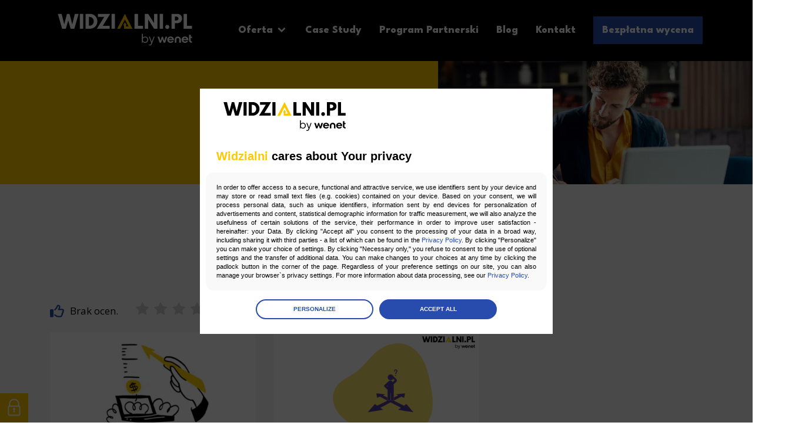

--- FILE ---
content_type: text/html; charset=UTF-8
request_url: https://widzialni.pl/tag/google-analytics/
body_size: 19526
content:
<!DOCTYPE html>
<html lang="pl-PL">
<head>
	<link rel="preconnect" href="https://fonts.googleapis.com">
	<link rel="preconnect" href="https://fonts.gstatic.com" crossorigin>
	<link rel="preconnect" href="https://cdnjs.cloudflare.com">
	<script type="text/javascript" src="https://widzialni.pl/wp-content/cache/asset-cleanup/js/item/widzialni__js__gdpr-js-v1036425107272db07fb9ded275ebcb5b02df0701.js"></script>
	<script data-noparse>
	window.dataLayer = window.dataLayer || [];
	</script>

	<!-- Facebook Pixel Code -->
	<script data-noparse data-gdpr="analytics">
		!(function (f, b, e, v, n, t, s) {
			if (f.fbq) return;
			n = f.fbq = function () {
				n.callMethod ? n.callMethod.apply(n, arguments) : n.queue.push(arguments);
			};
			if (!f._fbq) f._fbq = n;
			n.push = n;
			n.loaded = !0;
			n.version = "2.0";
			n.queue = [];
			t = b.createElement(e);
			t.async = !0;
			t.src = v;
			s = b.getElementsByTagName(e)[0];
			s.parentNode.insertBefore(t, s);
		})(window, document, "script", "https://connect.facebook.net/en_US/fbevents.js");
		fbq("init", "782106059195525");
		fbq("track", "PageView");
	</script>
	<!-- End Facebook Pixel Code -->
	<meta charset="UTF-8" />
	<meta name="viewport" content="width=device-width, initial-scale=1.0">
	<link rel="shortcut icon" href="https://widzialni.pl/wp-content/themes/widzialni/img/favicon.png">
	<link href="https://fonts.googleapis.com/css2?family=League+Spartan:wght@400;800&family=Open+Sans:wght@400;700&display=swap" rel="preload" as="style" onload="this.rel='stylesheet'">
	<meta name="facebook-domain-verification" content="07o5lmmhnfw57kp3t19ha9014vd1vw" />
		<style>#preloader{background:#000;position:fixed;top:0;right:0;bottom:0;left:0;display:flex;z-index:999999;justify-content:center;align-items:center}#preloader img{width:50px;height:50px}.head_menu ul.sub-menu li a,body{font-size:17px}@font-face{font-family:fontello;src:url("https://widzialni.pl/wp-content/themes/widzialni/font/fontello.eot?60529264");src:url("https://widzialni.pl/wp-content/themes/widzialni/font/fontello.eot?60529264#iefix") format("embedded-opentype"),url("https://widzialni.pl/wp-content/themes/widzialni/font/fontello.woff2?60529264") format("woff2"),url("https://widzialni.pl/wp-content/themes/widzialni/font/fontello.woff?60529264") format("woff"),url("https://widzialni.pl/wp-content/themes/widzialni/font/fontello.ttf?60529264") format("truetype"),url("https://widzialni.pl/wp-content/themes/widzialni/font/fontello.svg?60529264#fontello") format("svg");font-weight:400;font-style:normal;font-display:swap}[class*=" icon-"]:after,[class*=" icon-"]:before,[class^=icon-]:after,[class^=icon-]:before{font-family:fontello;font-style:normal;font-weight:400;speak:never;display:inline-block;text-decoration:inherit;width:1em;margin-right:.2em;text-align:center;font-variant:normal;text-transform:none;line-height:1em;margin-left:.2em;-webkit-font-smoothing:antialiased;-moz-osx-font-smoothing:grayscale}.icon-down-open:before{content:"\e800"}.icon-right-dir:after{content:"\e801"}.city{background-image:url("https://widzialni.pl/wp-content/themes/widzialni/img/city-background.png");background-repeat:no-repeat;background-attachment:scroll;background-position-x:center;background-position-y:bottom}*,::after,::before{padding:0;margin:0;box-sizing:border-box}body{position:relative;font-family:"Open Sans",sans-serif;font-weight:400}a{text-decoration:none;color:inherit}.head_menu li.current_page_item > a,a:hover{color:#ffc900}ul{list-style:none}strong{font-weight:700}.button,.h1,.h2,.h3,.h4,.h5,.h6,.spartan_font,h1,h2,h3,h4,h5,h6{font-family:"League Spartan",sans-serif;font-weight:800}.h1,.h2,.h3,.h4,.h5,.h6,h1,h2,h3,h4,h5,h6{line-height:1.1}.button,.button a,.button .pseudolink{display:inline-block!important;width:auto!important;max-width:100%!important;padding:20px 30px!important;color:#fff!important;background-color:#000;text-decoration:none!important;cursor:pointer;transition:.2s}.button.icon-right-dir::after{margin-left:10px;margin-right:0}.button.blue,.button.blue a,.button.blue .pseudolink{background-color:#274cae!important}.button.yellow{background-color:#ffc900!important;color:#000!important}.thin{font-weight:400}.big_heading{margin-top:30px}.col,.container{width:100%}.full_row,.row{display:flex!important;flex-wrap:wrap}.row.center_y{align-items:center}.col_12{width:100%!important}.pull_left{float:left}.pull_right{float:right}.text_right{text-align:right}.image{line-height:0}#header{z-index:99997;transition:top .5s}.head_bar,.head_menu{background:#000;color:#fff;padding:15px 0}.head_bar p{font-size:12px}.head_menu ul{font-size:18px;margin:0}.head_menu ul li.menu-item.button{padding:0!important}.head_menu ul li.menu-item.button a,.head_menu ul li.menu-item.button .pseudolink{padding:15px!important}.menu_list .submenu_toggler{font-size:14px;text-align:center}@media (max-width:1079px){body{font-size:14px}.head_menu ul li a,.s_inline_block{display:inline-block}section{padding:40px 0}.h1,h1{font-size:30px}.h2,h2{font-size:28px}.h3,h3{font-size:26px}.h4,h4{font-size:24px}.h5,h5{font-size:22px}.h6,h6{font-size:20px}.h1,.h2,.h3,.h4,.h5,.h6,h1,h2,h3,h4,h5,h6{margin-bottom:20px}.formpopupbw .h4{margin-bottom:10px}.big_heading{font-size:46px}.s_pull_left{float:left}.s_pull_right{float:right}.s_text_left{text-align:left}.container{padding:0 20px}.row{margin-left:-10px;margin-right:-10px}.col{padding:0 10px}.col_s_0{display:none}.col_s_3{width:25%}.col_s_4{width:33.333%}.col_s_6{width:50%}.col_s_8{width:66.666%}.col_s_9{width:75%}.col_s_12{width:100%}.mb_2{margin-bottom:20px!important}#header{transition:top .5s}.menu_toggler{position:relative;height:26px}.menu_toggler #menu_toggle{opacity:0}#menu_toggle:checked+.menu_btn>span{transform:rotate(45deg)}#menu_toggle:checked+.menu_btn>span::before{top:0;transform:rotate(0)}#menu_toggle:checked+.menu_btn>span::after{top:0;transform:rotate(90deg)}.menu_list .submenu_toggler,.menu_toggler .menu_btn{position:absolute;top:0;right:10px;width:26px;height:26px;cursor:pointer;z-index:1}.menu_toggler .menu_btn>span,.menu_toggler .menu_btn>span::after,.menu_toggler .menu_btn>span::before{display:block;position:absolute;width:100%;height:3px;background-color:#fff;transition-duration:.25s}.menu_toggler .menu_btn>span{top:12px}.menu_toggler .menu_btn>span::before{content:"";top:-8px}.menu_toggler .menu_btn>span::after{content:"";top:8px}.head_menu ul.sub-menu{overflow:hidden;transition:height 1s}.head_menu ul li{position:relative;width:100%}.head_menu ul li.button{margin-top:15px}.head_menu ul.sub-menu li::before{content:"—";display:inline-block;position:absolute;top:7px;font-size:12px}.head_menu ul li a{max-width:88%;padding:5px 0}.head_menu ul.sub-menu li a,.head_menu ul.sub-menu ul.sub-menu{padding-left:20px}.menu_list{overflow:hidden;transition:height .7s}#header .menu_list{position:absolute;top:100%;left:0;padding:0 20px;background:#000}.menu_list .row{margin:0}.menu_list .submenu_toggler{right:0;transition:transform .7s}#header .menu_list .submenu_toggler{padding-top:5px}.menu_list .submenu_toggler.active{transform:rotate(180deg)}#form_popup .gform_fields,#local_city .gform_fields{margin-left:-10px;margin-right:-10px;}#local_city #field_submit{width:100%;padding:0 10px;}}@media (min-width:1080px){section{padding:90px 0}.h1,h1{font-size:40px}.h2,h2{font-size:36px}.h3,h3{font-size:32px}.h4,h4{font-size:28px}.h5,h5{font-size:24px}.h6,h6{font-size:20px}.h1,.h2,.h3,.h4,.h5,.h6,h1,h2,h3,h4,h5,h6{margin-bottom:30px}.formpopupbw .h4{margin-bottom:20px}.big_heading{font-size:70px;}.l_pull_left{float:left}.l_pull_right{float:right}.l_text_center{text-align:center}.l_text_right{text-align:right}.container{max-width:1170px;margin:0 auto;padding:0 30px}.row{margin-left:-15px;margin-right:-15px}.col,#form_popup fieldset.agree,#local_city fieldset.agree{padding:0 15px}.col_l_0{display:none}.col_l_1{width:8.333%}.col_l_2{width:16.666%}.col_l_3{width:25%}.col_l_4{width:33.333%}.col_l_5{width:41.666%}.col_l_6{width:50%}.col_l_7{width:58.333%}.col_l_8{width:66.666%}.col_l_9{width:75%}.col_l_10{width:83.333%}.col_l_11{width:91.666%}.col_l_12{width:100%!important}.mr_2{margin-right:30px!important}.mb_2{margin-bottom:30px!important}.section_heading{max-width:720px;margin-left:auto;margin-right:auto}.head_menu ul.sub-menu{display:none;position:absolute;top:100%;left:-20px;background:#000;padding-top:30px;min-width:280px}.head_menu ul.sub-menu::before{content:"";display:block;width:100%;height:2px;background:#ffc900}.head_menu ul li{margin-right:30px}.head_menu ul li:last-child{margin:0}.background_image,.head_menu ul li.has_submenu{position:relative}.head_menu ul li.has_submenu:hover,.head_menu ul li.has_submenu:hover .sub-menu li.has_submenu:hover{color:#ffc900}.head_menu ul li.has_submenu:hover .sub-menu li{color:#fff}.head_menu ul.sub-menu li{display:flex;margin:0;justify-content:space-between;flex-direction:row-reverse;align-items:center}.head_menu ul.sub-menu li a{padding:10px 20px}.head_menu ul.sub-menu li:first-child a{padding-top:20px}.head_menu ul.sub-menu li:last-child a{padding-bottom:20px}.head_menu ul.sub-menu ul.sub-menu{top:-2px;left:100%;padding:0}.head_menu ul.sub-menu ul.sub-menu li{flex-direction:inherit}.head_menu ul.sub-menu ul.sub-menu li a{border-left:2px solid rgba(255,255,255,.2)}.home_start span,li.has_submenu:hover>.sub-menu{display:block}.menu_list .submenu_toggler{margin-left:5px}.menu_list .sub-menu .submenu_toggler{transform:rotate(-90deg);margin:-10px 10px 0 0}.background_image .place_background{position:absolute;top:0;left:calc(50% + 105px);bottom:0;right:0;background-position-x:70%;background-position-y:center;background-repeat:no-repeat;background-size:cover;background-color:#273139;z-index:1}.home_start.background_image .place_background{left:0;background-position-x:30%}.background_image .container{position:relative;z-index:2}#local_city #field_submit{width:25%;padding:0 15px;}#form_popup .gform_fields,#local_city .gform_fields{margin-left:-15px;margin-right:-15px;}}.contact_form form:not(.widzialneetykiety) .gfield_label, .gform_wrapper.gravity-theme .hidden_label .gfield_label{clip:rect(1px,1px,1px,1px);word-wrap:normal !important;border:0;-webkit-clip-path:inset(50%);clip-path:inset(50%);height:1px;margin:-1px;overflow:hidden;padding:0;position:absolute;width:1px;}.contact_form .gform_heading, .contact_form .validation_message{display:none;}.contact_form .gform_validation_errors,.contact_form .notification{border:0;outline:0;}#form_popup .gform_fields,#local_city .gform_fields{display:flex;flex-wrap:wrap}.m_clear input,.m_clear textarea{margin-bottom:0;}#local_city #field_submit .gform-button{width:100% !important;margin:0 !important;padding:17px 20px !important;}#campain .gform_button,#campain .button{width:100% !important;}.post_thumbnail picture{text-align:center}section{overflow:hidden}.gform_wrapper .form-heading{margin-bottom:15px;}.gfield .gfield_label{font-weight:bold;text-align:left}.gfield:has(.gfield_label){text-align:left;}.gfield_label .gfield_required, p .gfield_required{color: #ffc900;font-weight:bold;}.lp-form-summary::after {font-weight:bold;content:"Czytaj więcej.";}.lp-form-summary::marker{content:"";}.gfield--type-checkbox .gchoice label.gform-field-label { display: inline-block !important; } .gform_wrapper.gravity-theme input.gfield-choice-input[type="checkbox"], .gform_wrapper.gravity-theme input.gfield-choice-input[type="checkbox"] + label.gform-field-label, #formbox .gchoice input.gfield-choice-input[type="checkbox"], #formbox .gchoice input.gfield-choice-input[type="checkbox"] + label.gform-field-label { vertical-align: text-top; }.gform_wrapper.gravity-theme input.gfield-choice-input[type="checkbox"] + label.gform-field-label{max-width: calc(100% - 32px);margin-bottom: 0;}label.gform-field-label .lp-form-summary{margin-top:0px;}.gform_footer input.gform_button[type="submit"]{white-space:break-spaces;word-wrap:break-word;}.formpopupbw .button{width:100% !important;}.formpopupbw div.h4 + p{margin-bottom:5px;}</style>
<meta name='robots' content='noindex, follow' />
<link rel="preload" href="https://widzialni.pl/wp-content/plugins/rate-my-post/public/css/fonts/ratemypost.ttf" type="font/ttf" as="font" crossorigin="anonymous"><link rel='preload' as='style' href='https://widzialni.pl/wp-content/cache/asset-cleanup/css/item/widzialni__css__style-css-v9c5fe34c47dd77a26b8418a8f56addf477382f76.css'  data-wpacu-preload-css-basic='1' />
<link rel='preload' as='script' href='https://widzialni.pl/wp-includes/js/jquery/jquery.min.js?ver=3.7.1' data-wpacu-preload-js='1'>
<link rel='preload' as='script' href='https://widzialni.pl/wp-includes/js/jquery/jquery-migrate.min.js?ver=3.4.1' data-wpacu-preload-js='1'>
<link rel='preload' as='script' href='https://widzialni.pl/wp-content/themes/widzialni/js/gravity-form-agree.js?v1&amp;ver=6.9&amp;' data-wpacu-preload-js='1'>

	<!-- This site is optimized with the Yoast SEO plugin v26.4 - https://yoast.com/wordpress/plugins/seo/ -->
	<title>Archiwa google analytics - Widzialni.pl</title>
	<meta property="og:locale" content="pl_PL" />
	<meta property="og:type" content="article" />
	<meta property="og:title" content="Archiwa google analytics - Widzialni.pl" />
	<meta property="og:url" content="https://widzialni.pl/tag/google-analytics/" />
	<meta property="og:site_name" content="Widzialni.pl" />
	<meta name="twitter:card" content="summary_large_image" />
	<meta name="twitter:site" content="@Widzialni_pl" />
	<script type="application/ld+json" class="yoast-schema-graph">{"@context":"https://schema.org","@graph":[{"@type":"CollectionPage","@id":"https://widzialni.pl/tag/google-analytics/","url":"https://widzialni.pl/tag/google-analytics/","name":"Archiwa google analytics - Widzialni.pl","isPartOf":{"@id":"https://widzialni.pl/#website"},"primaryImageOfPage":{"@id":"https://widzialni.pl/tag/google-analytics/#primaryimage"},"image":{"@id":"https://widzialni.pl/tag/google-analytics/#primaryimage"},"thumbnailUrl":"https://widzialni.pl/wp-content/uploads/2007/08/wynik-jakosci-2.png","breadcrumb":{"@id":"https://widzialni.pl/tag/google-analytics/#breadcrumb"},"inLanguage":"pl-PL"},{"@type":"ImageObject","inLanguage":"pl-PL","@id":"https://widzialni.pl/tag/google-analytics/#primaryimage","url":"https://widzialni.pl/wp-content/uploads/2007/08/wynik-jakosci-2.png","contentUrl":"https://widzialni.pl/wp-content/uploads/2007/08/wynik-jakosci-2.png","width":1423,"height":742},{"@type":"BreadcrumbList","@id":"https://widzialni.pl/tag/google-analytics/#breadcrumb","itemListElement":[{"@type":"ListItem","position":1,"name":"Agencja SEO","item":"https://widzialni.pl/"},{"@type":"ListItem","position":2,"name":"google analytics"}]},{"@type":"WebSite","@id":"https://widzialni.pl/#website","url":"https://widzialni.pl/","name":"Widzialni.pl","description":"","potentialAction":[{"@type":"SearchAction","target":{"@type":"EntryPoint","urlTemplate":"https://widzialni.pl/?s={search_term_string}"},"query-input":{"@type":"PropertyValueSpecification","valueRequired":true,"valueName":"search_term_string"}}],"inLanguage":"pl-PL"}]}</script>
	<!-- / Yoast SEO plugin. -->


<link href='https://fonts.gstatic.com' crossorigin rel='preconnect' />
<style id='wp-img-auto-sizes-contain-inline-css' type='text/css'>
img:is([sizes=auto i],[sizes^="auto," i]){contain-intrinsic-size:3000px 1500px}
/*# sourceURL=wp-img-auto-sizes-contain-inline-css */
</style>
<link rel='stylesheet' id='alpha-gravity-form-css-css' href='https://widzialni.pl/wp-content/themes/widzialni/css/gravity-form.css?v1&#038;ver=6.9' type='text/css' media='all' />
<style id='wp-emoji-styles-inline-css' type='text/css'>

	img.wp-smiley, img.emoji {
		display: inline !important;
		border: none !important;
		box-shadow: none !important;
		height: 1em !important;
		width: 1em !important;
		margin: 0 0.07em !important;
		vertical-align: -0.1em !important;
		background: none !important;
		padding: 0 !important;
	}
/*# sourceURL=wp-emoji-styles-inline-css */
</style>
<link rel='stylesheet' id='rate-my-post-css' href='https://widzialni.pl/wp-content/plugins/rate-my-post/public/css/rate-my-post.min.css?ver=4.4.3' type='text/css' media='all' />
<style id='rate-my-post-inline-css' type='text/css'>
.rmp-rating-widget .rmp-icon--half-highlight {    background: -webkit-gradient(linear, left top, right top, color-stop(50%, #ffc900), color-stop(50%, #ccc));    background: linear-gradient(to right, #ffc900 50%, #ccc 50%);    -webkit-background-clip: text;    -webkit-text-fill-color: transparent;}.rmp-rating-widget .rmp-icon--full-highlight {  color: #ffc900;}.rmp-rating-widget .rmp-icon--processing-rating {  color: #FF912C;  -webkit-background-clip: initial;  -webkit-text-fill-color: initial;  background: transparent;}@media (hover: hover) {.rmp-rating-widget .rmp-icon--hovered {color: #ffc900;    -webkit-background-clip: initial;    -webkit-text-fill-color: initial;    background: transparent;    -webkit-transition: .1s color ease-in;    transition: .1s color ease-in;}}.rmp-rating-widget .rmp-icon--processing-rating {  color: #FF912C;  -webkit-background-clip: initial;  -webkit-text-fill-color: initial;  background: transparent;}.rmp-rating-widget .rmp-icon--ratings {  font-size: 24px;}
.rmp-rating-widget .rmp-icon--half-highlight {    background: -webkit-gradient(linear, left top, right top, color-stop(50%, #ffc900), color-stop(50%, #ccc));    background: linear-gradient(to right, #ffc900 50%, #ccc 50%);    -webkit-background-clip: text;    -webkit-text-fill-color: transparent;}.rmp-rating-widget .rmp-icon--full-highlight {  color: #ffc900;}.rmp-rating-widget .rmp-icon--processing-rating {  color: #FF912C;  -webkit-background-clip: initial;  -webkit-text-fill-color: initial;  background: transparent;}@media (hover: hover) {.rmp-rating-widget .rmp-icon--hovered {color: #ffc900;    -webkit-background-clip: initial;    -webkit-text-fill-color: initial;    background: transparent;    -webkit-transition: .1s color ease-in;    transition: .1s color ease-in;}}.rmp-rating-widget .rmp-icon--processing-rating {  color: #FF912C;  -webkit-background-clip: initial;  -webkit-text-fill-color: initial;  background: transparent;}.rmp-rating-widget .rmp-icon--ratings {  font-size: 24px;}
/*# sourceURL=rate-my-post-inline-css */
</style>
<link rel='stylesheet' id='toc-screen-css' href='https://widzialni.pl/wp-content/plugins/table-of-contents-plus/screen.min.css?ver=2411.1' type='text/css' media='all' />
<link rel='stylesheet' id='tss-css' href='https://widzialni.pl/wp-content/cache/asset-cleanup/css/item/testimonial-slider-and-showcase__assets__css__wptestimonial-css-v76140ad0db712a470c31f1cca61b8848c3be1bf9.css' type='text/css' media='all' />
<link   data-wpacu-to-be-preloaded-basic='1' rel='stylesheet' id='style-css' href='https://widzialni.pl/wp-content/cache/asset-cleanup/css/item/widzialni__css__style-css-v9c5fe34c47dd77a26b8418a8f56addf477382f76.css' type='text/css' media='all' />
<script   data-wpacu-to-be-preloaded-basic='1' type="text/javascript" data-gdpr="always" src="https://widzialni.pl/wp-includes/js/jquery/jquery.min.js?ver=3.7.1" id="jquery-core-js"></script>
<script   data-wpacu-to-be-preloaded-basic='1' type="text/javascript" data-gdpr="always" src="https://widzialni.pl/wp-includes/js/jquery/jquery-migrate.min.js?ver=3.4.1" id="jquery-migrate-js"></script>
<script   data-wpacu-to-be-preloaded-basic='1' type="text/javascript" src="https://widzialni.pl/wp-content/themes/widzialni/js/gravity-form-agree.js?v1&amp;ver=6.9&amp;" id="gravity-form-agree-js-js"></script>
<link rel="https://api.w.org/" href="https://widzialni.pl/wp-json/" /><link rel="alternate" title="JSON" type="application/json" href="https://widzialni.pl/wp-json/wp/v2/tags/60" /><link rel="EditURI" type="application/rsd+xml" title="RSD" href="https://widzialni.pl/xmlrpc.php?rsd" />
				<style type="text/css" id="wp-custom-css">
			#gform_wrapper_24 label {
	position: relative;
	width: auto;
	height: 100%;
	display: block;
	margin: auto;
	clip-path: unset;
} 

#gform_wrapper_24 input {
	text-align: left;
}

.page-id-21302 .background_image {
	display: none;
}

.single-analyzer_analysis #form_popup input,
.page-template-audyt-seo2 #form_popup input {
font-size: 14px !important;
padding: 15px 20px;
color: #78828a !important;
margin-bottom: 15px;
}

.single-analyzer_analysis #form_popup .button,
.page-template-audyt-seo2 #form_popup .button {
	color: #fff !important;
}		</style>
			<link rel='stylesheet' id='alpha-style-gdpr-css' href='https://widzialni.pl/wp-content/cache/asset-cleanup/css/item/widzialni__css__gdpr-css-v9efdf3d36bbda32700b4536300c1c1eb21623893.css' type='text/css' media='all' />
	  <script type="application/ld+json">
{
  "@context": "https://schema.org",
  "@type": "LocalBusiness",
  "@id": "https://widzialni.pl/#localbusiness",
  "name": "Widzialni",
  "url": "https://widzialni.pl/",
  "description": "Widzialni to agencja SEO/SEM i AI specjalizująca się w pozycjonowaniu stron, sklepów internetowych oraz kampaniach Google Ads. Tworzy również nowoczesne strony WWW oraz prowadzi kompleksowy digital marketing.",
  "logo": "https://widzialni.pl/",
  "image": "https://widzialni.pl/",
  "telephone": "22 457 30 95",
  "priceRange": "PLN",
  "contactPoint": {
    "@type": "ContactPoint",
    "telephone": "224573095",
    "contactType": "customer service",
    "availableLanguage": ["pl"]
  },
  "address": {
    "@type": "PostalAddress",
    "streetAddress": "Ul. Postępu 14",
    "addressLocality": "Warszawa",
    "addressRegion": "Mazowieckie",
    "postalCode": "02-676",
    "addressCountry": "PL"
  },
  "sameAs": [
    "https://www.facebook.com/widzialniPL",
    "https://pl.linkedin.com/company/widzialnipl",
    "https://www.instagram.com/widzialni.pl/"
  ]
}
</script>
<style id='wp-block-categories-inline-css' type='text/css'>
.wp-block-categories{box-sizing:border-box}.wp-block-categories.alignleft{margin-right:2em}.wp-block-categories.alignright{margin-left:2em}.wp-block-categories.wp-block-categories-dropdown.aligncenter{text-align:center}.wp-block-categories .wp-block-categories__label{display:block;width:100%}
/*# sourceURL=https://widzialni.pl/wp-includes/blocks/categories/style.min.css */
</style>
<style id='wp-block-search-inline-css' type='text/css'>
.wp-block-search__button{margin-left:10px;word-break:normal}.wp-block-search__button.has-icon{line-height:0}.wp-block-search__button svg{height:1.25em;min-height:24px;min-width:24px;width:1.25em;fill:currentColor;vertical-align:text-bottom}:where(.wp-block-search__button){border:1px solid #ccc;padding:6px 10px}.wp-block-search__inside-wrapper{display:flex;flex:auto;flex-wrap:nowrap;max-width:100%}.wp-block-search__label{width:100%}.wp-block-search.wp-block-search__button-only .wp-block-search__button{box-sizing:border-box;display:flex;flex-shrink:0;justify-content:center;margin-left:0;max-width:100%}.wp-block-search.wp-block-search__button-only .wp-block-search__inside-wrapper{min-width:0!important;transition-property:width}.wp-block-search.wp-block-search__button-only .wp-block-search__input{flex-basis:100%;transition-duration:.3s}.wp-block-search.wp-block-search__button-only.wp-block-search__searchfield-hidden,.wp-block-search.wp-block-search__button-only.wp-block-search__searchfield-hidden .wp-block-search__inside-wrapper{overflow:hidden}.wp-block-search.wp-block-search__button-only.wp-block-search__searchfield-hidden .wp-block-search__input{border-left-width:0!important;border-right-width:0!important;flex-basis:0;flex-grow:0;margin:0;min-width:0!important;padding-left:0!important;padding-right:0!important;width:0!important}:where(.wp-block-search__input){appearance:none;border:1px solid #949494;flex-grow:1;font-family:inherit;font-size:inherit;font-style:inherit;font-weight:inherit;letter-spacing:inherit;line-height:inherit;margin-left:0;margin-right:0;min-width:3rem;padding:8px;text-decoration:unset!important;text-transform:inherit}:where(.wp-block-search__button-inside .wp-block-search__inside-wrapper){background-color:#fff;border:1px solid #949494;box-sizing:border-box;padding:4px}:where(.wp-block-search__button-inside .wp-block-search__inside-wrapper) .wp-block-search__input{border:none;border-radius:0;padding:0 4px}:where(.wp-block-search__button-inside .wp-block-search__inside-wrapper) .wp-block-search__input:focus{outline:none}:where(.wp-block-search__button-inside .wp-block-search__inside-wrapper) :where(.wp-block-search__button){padding:4px 8px}.wp-block-search.aligncenter .wp-block-search__inside-wrapper{margin:auto}.wp-block[data-align=right] .wp-block-search.wp-block-search__button-only .wp-block-search__inside-wrapper{float:right}
/*# sourceURL=https://widzialni.pl/wp-includes/blocks/search/style.min.css */
</style>
<style id='global-styles-inline-css' type='text/css'>
:root{--wp--preset--aspect-ratio--square: 1;--wp--preset--aspect-ratio--4-3: 4/3;--wp--preset--aspect-ratio--3-4: 3/4;--wp--preset--aspect-ratio--3-2: 3/2;--wp--preset--aspect-ratio--2-3: 2/3;--wp--preset--aspect-ratio--16-9: 16/9;--wp--preset--aspect-ratio--9-16: 9/16;--wp--preset--color--black: #000000;--wp--preset--color--cyan-bluish-gray: #abb8c3;--wp--preset--color--white: #ffffff;--wp--preset--color--pale-pink: #f78da7;--wp--preset--color--vivid-red: #cf2e2e;--wp--preset--color--luminous-vivid-orange: #ff6900;--wp--preset--color--luminous-vivid-amber: #fcb900;--wp--preset--color--light-green-cyan: #7bdcb5;--wp--preset--color--vivid-green-cyan: #00d084;--wp--preset--color--pale-cyan-blue: #8ed1fc;--wp--preset--color--vivid-cyan-blue: #0693e3;--wp--preset--color--vivid-purple: #9b51e0;--wp--preset--gradient--vivid-cyan-blue-to-vivid-purple: linear-gradient(135deg,rgb(6,147,227) 0%,rgb(155,81,224) 100%);--wp--preset--gradient--light-green-cyan-to-vivid-green-cyan: linear-gradient(135deg,rgb(122,220,180) 0%,rgb(0,208,130) 100%);--wp--preset--gradient--luminous-vivid-amber-to-luminous-vivid-orange: linear-gradient(135deg,rgb(252,185,0) 0%,rgb(255,105,0) 100%);--wp--preset--gradient--luminous-vivid-orange-to-vivid-red: linear-gradient(135deg,rgb(255,105,0) 0%,rgb(207,46,46) 100%);--wp--preset--gradient--very-light-gray-to-cyan-bluish-gray: linear-gradient(135deg,rgb(238,238,238) 0%,rgb(169,184,195) 100%);--wp--preset--gradient--cool-to-warm-spectrum: linear-gradient(135deg,rgb(74,234,220) 0%,rgb(151,120,209) 20%,rgb(207,42,186) 40%,rgb(238,44,130) 60%,rgb(251,105,98) 80%,rgb(254,248,76) 100%);--wp--preset--gradient--blush-light-purple: linear-gradient(135deg,rgb(255,206,236) 0%,rgb(152,150,240) 100%);--wp--preset--gradient--blush-bordeaux: linear-gradient(135deg,rgb(254,205,165) 0%,rgb(254,45,45) 50%,rgb(107,0,62) 100%);--wp--preset--gradient--luminous-dusk: linear-gradient(135deg,rgb(255,203,112) 0%,rgb(199,81,192) 50%,rgb(65,88,208) 100%);--wp--preset--gradient--pale-ocean: linear-gradient(135deg,rgb(255,245,203) 0%,rgb(182,227,212) 50%,rgb(51,167,181) 100%);--wp--preset--gradient--electric-grass: linear-gradient(135deg,rgb(202,248,128) 0%,rgb(113,206,126) 100%);--wp--preset--gradient--midnight: linear-gradient(135deg,rgb(2,3,129) 0%,rgb(40,116,252) 100%);--wp--preset--font-size--small: 13px;--wp--preset--font-size--medium: 20px;--wp--preset--font-size--large: 36px;--wp--preset--font-size--x-large: 42px;--wp--preset--spacing--20: 0.44rem;--wp--preset--spacing--30: 0.67rem;--wp--preset--spacing--40: 1rem;--wp--preset--spacing--50: 1.5rem;--wp--preset--spacing--60: 2.25rem;--wp--preset--spacing--70: 3.38rem;--wp--preset--spacing--80: 5.06rem;--wp--preset--shadow--natural: 6px 6px 9px rgba(0, 0, 0, 0.2);--wp--preset--shadow--deep: 12px 12px 50px rgba(0, 0, 0, 0.4);--wp--preset--shadow--sharp: 6px 6px 0px rgba(0, 0, 0, 0.2);--wp--preset--shadow--outlined: 6px 6px 0px -3px rgb(255, 255, 255), 6px 6px rgb(0, 0, 0);--wp--preset--shadow--crisp: 6px 6px 0px rgb(0, 0, 0);}:where(.is-layout-flex){gap: 0.5em;}:where(.is-layout-grid){gap: 0.5em;}body .is-layout-flex{display: flex;}.is-layout-flex{flex-wrap: wrap;align-items: center;}.is-layout-flex > :is(*, div){margin: 0;}body .is-layout-grid{display: grid;}.is-layout-grid > :is(*, div){margin: 0;}:where(.wp-block-columns.is-layout-flex){gap: 2em;}:where(.wp-block-columns.is-layout-grid){gap: 2em;}:where(.wp-block-post-template.is-layout-flex){gap: 1.25em;}:where(.wp-block-post-template.is-layout-grid){gap: 1.25em;}.has-black-color{color: var(--wp--preset--color--black) !important;}.has-cyan-bluish-gray-color{color: var(--wp--preset--color--cyan-bluish-gray) !important;}.has-white-color{color: var(--wp--preset--color--white) !important;}.has-pale-pink-color{color: var(--wp--preset--color--pale-pink) !important;}.has-vivid-red-color{color: var(--wp--preset--color--vivid-red) !important;}.has-luminous-vivid-orange-color{color: var(--wp--preset--color--luminous-vivid-orange) !important;}.has-luminous-vivid-amber-color{color: var(--wp--preset--color--luminous-vivid-amber) !important;}.has-light-green-cyan-color{color: var(--wp--preset--color--light-green-cyan) !important;}.has-vivid-green-cyan-color{color: var(--wp--preset--color--vivid-green-cyan) !important;}.has-pale-cyan-blue-color{color: var(--wp--preset--color--pale-cyan-blue) !important;}.has-vivid-cyan-blue-color{color: var(--wp--preset--color--vivid-cyan-blue) !important;}.has-vivid-purple-color{color: var(--wp--preset--color--vivid-purple) !important;}.has-black-background-color{background-color: var(--wp--preset--color--black) !important;}.has-cyan-bluish-gray-background-color{background-color: var(--wp--preset--color--cyan-bluish-gray) !important;}.has-white-background-color{background-color: var(--wp--preset--color--white) !important;}.has-pale-pink-background-color{background-color: var(--wp--preset--color--pale-pink) !important;}.has-vivid-red-background-color{background-color: var(--wp--preset--color--vivid-red) !important;}.has-luminous-vivid-orange-background-color{background-color: var(--wp--preset--color--luminous-vivid-orange) !important;}.has-luminous-vivid-amber-background-color{background-color: var(--wp--preset--color--luminous-vivid-amber) !important;}.has-light-green-cyan-background-color{background-color: var(--wp--preset--color--light-green-cyan) !important;}.has-vivid-green-cyan-background-color{background-color: var(--wp--preset--color--vivid-green-cyan) !important;}.has-pale-cyan-blue-background-color{background-color: var(--wp--preset--color--pale-cyan-blue) !important;}.has-vivid-cyan-blue-background-color{background-color: var(--wp--preset--color--vivid-cyan-blue) !important;}.has-vivid-purple-background-color{background-color: var(--wp--preset--color--vivid-purple) !important;}.has-black-border-color{border-color: var(--wp--preset--color--black) !important;}.has-cyan-bluish-gray-border-color{border-color: var(--wp--preset--color--cyan-bluish-gray) !important;}.has-white-border-color{border-color: var(--wp--preset--color--white) !important;}.has-pale-pink-border-color{border-color: var(--wp--preset--color--pale-pink) !important;}.has-vivid-red-border-color{border-color: var(--wp--preset--color--vivid-red) !important;}.has-luminous-vivid-orange-border-color{border-color: var(--wp--preset--color--luminous-vivid-orange) !important;}.has-luminous-vivid-amber-border-color{border-color: var(--wp--preset--color--luminous-vivid-amber) !important;}.has-light-green-cyan-border-color{border-color: var(--wp--preset--color--light-green-cyan) !important;}.has-vivid-green-cyan-border-color{border-color: var(--wp--preset--color--vivid-green-cyan) !important;}.has-pale-cyan-blue-border-color{border-color: var(--wp--preset--color--pale-cyan-blue) !important;}.has-vivid-cyan-blue-border-color{border-color: var(--wp--preset--color--vivid-cyan-blue) !important;}.has-vivid-purple-border-color{border-color: var(--wp--preset--color--vivid-purple) !important;}.has-vivid-cyan-blue-to-vivid-purple-gradient-background{background: var(--wp--preset--gradient--vivid-cyan-blue-to-vivid-purple) !important;}.has-light-green-cyan-to-vivid-green-cyan-gradient-background{background: var(--wp--preset--gradient--light-green-cyan-to-vivid-green-cyan) !important;}.has-luminous-vivid-amber-to-luminous-vivid-orange-gradient-background{background: var(--wp--preset--gradient--luminous-vivid-amber-to-luminous-vivid-orange) !important;}.has-luminous-vivid-orange-to-vivid-red-gradient-background{background: var(--wp--preset--gradient--luminous-vivid-orange-to-vivid-red) !important;}.has-very-light-gray-to-cyan-bluish-gray-gradient-background{background: var(--wp--preset--gradient--very-light-gray-to-cyan-bluish-gray) !important;}.has-cool-to-warm-spectrum-gradient-background{background: var(--wp--preset--gradient--cool-to-warm-spectrum) !important;}.has-blush-light-purple-gradient-background{background: var(--wp--preset--gradient--blush-light-purple) !important;}.has-blush-bordeaux-gradient-background{background: var(--wp--preset--gradient--blush-bordeaux) !important;}.has-luminous-dusk-gradient-background{background: var(--wp--preset--gradient--luminous-dusk) !important;}.has-pale-ocean-gradient-background{background: var(--wp--preset--gradient--pale-ocean) !important;}.has-electric-grass-gradient-background{background: var(--wp--preset--gradient--electric-grass) !important;}.has-midnight-gradient-background{background: var(--wp--preset--gradient--midnight) !important;}.has-small-font-size{font-size: var(--wp--preset--font-size--small) !important;}.has-medium-font-size{font-size: var(--wp--preset--font-size--medium) !important;}.has-large-font-size{font-size: var(--wp--preset--font-size--large) !important;}.has-x-large-font-size{font-size: var(--wp--preset--font-size--x-large) !important;}
/*# sourceURL=global-styles-inline-css */
</style>
</head>
<body class="archive tag tag-google-analytics tag-60 wp-theme-widzialni">
<script type="text/javascript" src="https://widzialni.pl/wp-content/cache/asset-cleanup/js/item/widzialni__js__gdpr_showbanner-js-vbe744922967428bcc651c5b89703ae7dbded2ba2.js"></script>

	<!-- Facebook Pixel Code (noscript) -->
	<noscript>
		<img height="1" width="1" src="https://www.facebook.com/tr?id=782106059195525&ev=PageView&noscript=1" />
	</noscript>
	<!-- End Facebook Pixel Code (noscript) -->
	<div id="preloader"><img src="https://widzialni.pl/wp-content/themes/widzialni/img/ajax-loader.gif" alt="preloader" width="50" height="50"></div>
	<div id="form_popup" class="contact_form inner_box white_background">
	<button class="gclose gbtn" aria-label="Close" data-taborder="3"><svg xmlns="http://www.w3.org/2000/svg" xmlns:xlink="http://www.w3.org/1999/xlink" x="0px" y="0px" viewBox="0 0 512 512" xml:space="preserve"><g><g><path d="M505.943,6.058c-8.077-8.077-21.172-8.077-29.249,0L6.058,476.693c-8.077,8.077-8.077,21.172,0,29.249C10.096,509.982,15.39,512,20.683,512c5.293,0,10.586-2.019,14.625-6.059L505.943,35.306C514.019,27.23,514.019,14.135,505.943,6.058z"></path></g></g><g><g><path d="M505.942,476.694L35.306,6.059c-8.076-8.077-21.172-8.077-29.248,0c-8.077,8.076-8.077,21.171,0,29.248l470.636,470.636c4.038,4.039,9.332,6.058,14.625,6.058c5.293,0,10.587-2.019,14.624-6.057C514.018,497.866,514.018,484.771,505.942,476.694z"></path></g></g></svg></button>

			<div id="headerFormHubPops">
<div class="section_heading h2 mb_2">Wypełnij formularz</div>
<div class="h3">Przygotujemy dla Ciebie bezpłatną wycenę!</div>
<p>Dodatkowo otrzymasz bezpłatnie dostęp do&nbsp;kursów z&nbsp;marketingu internetowego.</p>
</div>
<p><script charset="utf-8" type="text/javascript" src="//js-eu1.hsforms.net/forms/embed/v2.js"></script><br />
<script>
  hbspt.forms.create({
    region: "eu1",
    portalId: "25646044",
    formId: "6edc4e77-d672-4d73-8253-ef1280f7f495"
  });
</script></p>				<!-- <div class="mt_2"></div> -->
				  <!-- Zwijanie/rozwijanie zgód -->
<script>
		
		window.addEventListener('message', ({ data }) => {
			if (data.type === 'hsFormCallback' && data.eventName === 'onFormReady') {
				const popupAgreementWrapper = document.querySelector("#form_popup > p > .hbspt-form > form > fieldset > .legal-consent-container > div > .hs-dependent-field > div > .input > .inputs-list > .hs-form-booleancheckbox");
				const popupExistButton = document.querySelector("#popup-toggle-consent-button");
				const popupExistButtonHide = document.querySelector("#popup-toggle-consent-button-hide");

				const popupAgreementText = document.querySelector("#form_popup > p > .hbspt-form > form > fieldset > .legal-consent-container > div > .hs-dependent-field > div > .input > .inputs-list > .hs-form-booleancheckbox > label > span");
	
				//popup form
			 if(popupAgreementWrapper &&  popupAgreementText) {
					const popupAgreementTextMaxHeight =  popupAgreementText.offsetHeight;
					popupAgreementText.classList.add('collapse');
					popupAgreementText.style.maxHeight = `36px`;
	
					const popupButtonHide = document.createElement('span');
					popupButtonHide.id = 'popup-toggle-content-button-hide';
					popupButtonHide.innerText = "< zwiń";
					popupButtonHide.classList.add('hide');
	
					const popupButton = document.createElement('span');
					popupButton.id = 'popup-toggle-consent-button';
					popupButton.innerText = 'czytaj więcej >';
					popupButton.onclick = () => {     
						popupButton.classList.add('hide');
						popupAgreementText.classList.remove('collapse');
						popupAgreementText.style.maxHeight = `fit-content`;
						popupButtonHide.classList.remove('hide');
				}
	
				popupButtonHide.onclick = () => {     
						 popupButtonHide.classList.add('hide');
						 popupAgreementText.classList.add('collapse');
						popupButton.classList.remove('hide');
						popupAgreementText.style.maxHeight = `36px`;
								}
				 
	 if (!popupExistButton) popupAgreementWrapper?.appendChild(popupButton);
	 if (!popupExistButtonHide) popupAgreementWrapper?.appendChild(popupButtonHide);
				}       
		}
		});
	
	</script>
	<!-- Zwijanie/rozwijanie zgód -->
	 <!-- Hide form title after form submit -->
<script>
  window.addEventListener("message", async ({ data }) => {
    if (data.type === "hsFormCallback" && data.eventName === "onFormSubmitted") {
      const formTitle = document.querySelector("#headerFormHubPops"); 
      if (formTitle) formTitle.style.display = 'none';
    }
  });
</script>
<!-- Hide form title after form submit -->
</div>

	<header id="header">
		<div class="head_bar">
<!--
			<div class="container">
				<div class="row">
					<div class="col col_s_0 col_l_6">
						<p></p>
					</div>
					<div class="col col_s_12 col_l_6">
						<p class="s_pull_left l_pull_right"><span class="s_inline_block col_s_12"><strong>Szybki kontakt:</strong> </span>tel. <a class="ga-track" href="tel:22 457 30 95" data-category="Nagłówek" data-action="Kontakt telefoniczny">22 457 30 95</a>, e-mail: <script data-gdpr="always" data-noparse>document.write("<a href=\"mailto:"+("lp"+("."+"tenew")+"@"+"tkatnok").split("").reverse().join("")+"\" class=\"ga-track\" data-category=\"Kontakt e-mail\" data-action=\"Nagłówek\">"+("lp"+("."+"tenew")+"@"+"tkatnok").split("").reverse().join("")+"</a>");</script></p>
					</div>
				</div>
			</div>
-->
		</div>
		<div class="head_menu spartan_font">
			<div class="container">
				<div class="row center_y">
					<div class="col col_s_9 col_l_3 image">
						<a href="https://widzialni.pl/"><img src="https://widzialni.pl/wp-content/uploads/2025/09/Widzialni-logotyp-2025-07-RGB-White_color_solo.svg" alt="Widzialni.pl" width="255" height="29" /></a>
					</div>
					<div class="menu_toggler col col_s_3 col_l_0">
						<input id="menu_toggle" type="checkbox" />
						<label class="menu_btn" for="menu_toggle">
							<span></span>
						</label>
					</div>
					<div class="menu_list col col_s_12 col_l_9">
					<div class="menu-menu-glowne-container"><ul id="menu-menu-glowne" class="row center_y pull_right"><li id="menu-item-10" class="pointer menu-item menu-item-type-custom menu-item-object-custom menu-item-has-children has_submenu menu-item-10"><a>Oferta</a>
<ul class="sub-menu">
	<li id="menu-item-31" class="menu-item menu-item-type-post_type menu-item-object-page menu-item-has-children has_submenu menu-item-31"><a href="https://widzialni.pl/pozycjonowanie-seo/">Pozycjonowanie stron internetowych</a>
	<ul class="sub-menu">
		<li id="menu-item-12891" class="menu-item menu-item-type-post_type menu-item-object-page menu-item-12891"><a href="https://widzialni.pl/pozycjonowanie-seo/fraz/">Pozycjonowanie fraz</a></li>
		<li id="menu-item-15298" class="menu-item menu-item-type-post_type menu-item-object-page menu-item-15298"><a href="https://widzialni.pl/pozycjonowanie-seo/szerokie/">Pozycjonowanie szerokie</a></li>
		<li id="menu-item-15299" class="menu-item menu-item-type-post_type menu-item-object-page menu-item-15299"><a href="https://widzialni.pl/pozycjonowanie-seo/wideo/">Pozycjonowanie wideo</a></li>
		<li id="menu-item-21174" class="menu-item menu-item-type-post_type menu-item-object-page menu-item-21174"><a href="https://widzialni.pl/pozycjonowanie-seo/lokalne/">Pozycjonowanie lokalne</a></li>
		<li id="menu-item-20041" class="menu-item menu-item-type-post_type menu-item-object-page menu-item-20041"><a href="https://widzialni.pl/pozycjonowanie-seo/pozycjonowanie-marki/">Pozycjonowanie marki </a></li>
		<li id="menu-item-15414" class="menu-item menu-item-type-post_type menu-item-object-page menu-item-15414"><a href="https://widzialni.pl/pozycjonowanie-seo/cennik/">Pozycjonowanie stron Cennik – ile kosztuje SEO?</a></li>
		<li id="menu-item-15415" class="menu-item menu-item-type-post_type menu-item-object-page menu-item-15415"><a href="https://widzialni.pl/pozycjonowanie-seo/sklepu-internetowego/">Pozycjonowanie sklepu internetowego</a></li>
		<li id="menu-item-15416" class="menu-item menu-item-type-post_type menu-item-object-page menu-item-15416"><a href="https://widzialni.pl/pozycjonowanie-seo/serm/">Zarządzanie marką – SERM</a></li>
	</ul>
</li>
	<li id="menu-item-14852" class="menu-item menu-item-type-post_type menu-item-object-page menu-item-has-children has_submenu menu-item-14852"><a href="https://widzialni.pl/kampanie-google-ads/">Kampanie Google Ads</a>
	<ul class="sub-menu">
		<li id="menu-item-14853" class="menu-item menu-item-type-post_type menu-item-object-page menu-item-14853"><a href="https://widzialni.pl/kampanie-google-ads/google-ads-wyszukiwarka/">Google Ads (AdWords) w&nbsp;wyszukiwarce</a></li>
		<li id="menu-item-15510" class="menu-item menu-item-type-post_type menu-item-object-page menu-item-15510"><a href="https://widzialni.pl/kampanie-google-ads/google-ads-siec-reklamowa/">Google Ads (AdWords) w&nbsp;sieci reklamowej</a></li>
		<li id="menu-item-15509" class="menu-item menu-item-type-post_type menu-item-object-page menu-item-15509"><a href="https://widzialni.pl/kampanie-google-ads/reklama-youtube/">Reklama na&nbsp;YouTube</a></li>
		<li id="menu-item-20040" class="menu-item menu-item-type-post_type menu-item-object-page menu-item-20040"><a href="https://widzialni.pl/kampanie-google-ads/cennik-google-ads/">Kampanie Google Ads – Cennik</a></li>
		<li id="menu-item-15508" class="menu-item menu-item-type-post_type menu-item-object-page menu-item-15508"><a href="https://widzialni.pl/kampanie-google-ads/remarketing/">Remarketing</a></li>
		<li id="menu-item-15507" class="menu-item menu-item-type-post_type menu-item-object-page menu-item-15507"><a href="https://widzialni.pl/kampanie-google-ads/zakupy-google/">Google Shopping Ads</a></li>
	</ul>
</li>
	<li id="menu-item-15706" class="menu-item menu-item-type-custom menu-item-object-custom menu-item-has-children has_submenu menu-item-15706"><a>Audyty i&nbsp;optymalizacja</a>
	<ul class="sub-menu">
		<li id="menu-item-20011" class="menu-item menu-item-type-post_type menu-item-object-page menu-item-20011"><a href="https://widzialni.pl/audyty/seo-audyt-strony/">Bezpłatny audyt SEO</a></li>
		<li id="menu-item-20039" class="menu-item menu-item-type-post_type menu-item-object-page menu-item-20039"><a href="https://widzialni.pl/audyty/uslugi-seo/">Usługi SEO </a></li>
		<li id="menu-item-15719" class="menu-item menu-item-type-post_type menu-item-object-page menu-item-15719"><a href="https://widzialni.pl/audyty/audyt-linkow-sponsorowanych/">Audyt linków sponsorowanych</a></li>
	</ul>
</li>
	<li id="menu-item-15726" class="menu-item menu-item-type-custom menu-item-object-custom menu-item-has-children has_submenu menu-item-15726"><a>Pozostałe usługi</a>
	<ul class="sub-menu">
		<li id="menu-item-15735" class="menu-item menu-item-type-post_type menu-item-object-page menu-item-15735"><a href="https://widzialni.pl/usluga/facebook-ads/">Kampanie Facebook Ads</a></li>
		<li id="menu-item-15892" class="menu-item menu-item-type-post_type menu-item-object-page menu-item-15892"><a href="https://widzialni.pl/usluga/linkedin-ads/">Kampanie Linkedin Ads</a></li>
		<li id="menu-item-15727" class="menu-item menu-item-type-post_type menu-item-object-page menu-item-15727"><a href="https://widzialni.pl/usluga/allegro-ads/">Kampanie Allegro Ads</a></li>
		<li id="menu-item-19651" class="menu-item menu-item-type-post_type menu-item-object-page menu-item-19651"><a href="https://widzialni.pl/usluga/kampanie-tiktok-ads/">Kampanie TikTok Ads</a></li>
		<li id="menu-item-19652" class="menu-item menu-item-type-post_type menu-item-object-page menu-item-19652"><a href="https://widzialni.pl/usluga/kampanie-microsoft-ads/">Kampanie Microsoft Ads</a></li>
		<li id="menu-item-15891" class="menu-item menu-item-type-post_type menu-item-object-page menu-item-15891"><a href="https://widzialni.pl/usluga/analityka-internetowa/">Analityka internetowa</a></li>
		<li id="menu-item-15890" class="menu-item menu-item-type-post_type menu-item-object-page menu-item-15890"><a href="https://widzialni.pl/usluga/google-moja-firma/">Google Moja Firma</a></li>
		<li id="menu-item-15889" class="menu-item menu-item-type-post_type menu-item-object-page menu-item-15889"><a href="https://widzialni.pl/usluga/strony-mobilne-seo/">Strony mobilne – SEO</a></li>
	</ul>
</li>
</ul>
</li>
<li id="menu-item-19603" class="menu-item menu-item-type-post_type menu-item-object-page menu-item-19603"><a href="https://widzialni.pl/case-study/">Case Study</a></li>
<li id="menu-item-22462" class="menu-item menu-item-type-custom menu-item-object-custom menu-item-22462"><a target="_blank" rel="nofollow" href="https://polecamzarabiam.pl/">Program Partnerski</a></li>
<li id="menu-item-19604" class="menu-item menu-item-type-post_type menu-item-object-page current_page_parent menu-item-19604"><a href="https://widzialni.pl/blog/">Blog</a></li>
<li id="menu-item-32" class="menu-item menu-item-type-post_type menu-item-object-page menu-item-32"><a href="https://widzialni.pl/kontakt-widzialni/">Kontakt</a></li>
<li id="menu-item-33" class="fake button blue mb_s_2 popup_form menu-item menu-item-type-custom menu-item-object-custom menu-item-33"><span class="pseudolink" onclick="location='#form_popup'">Bezpłatna wycena</span></li>
</ul></div>					</div>
				</div>
			</div>
		</div>
	</header>
	<main class="s_text_center">
   <section class="background_image yellow_background">
      <style>
      @media (min-width: 1024px) {
         .place_background {
            background-image: url('https://widzialni.pl/wp-content/themes/widzialni/img/blog-background.jpg');
         }
      }
      </style>
      <div class="place_background"></div>
      <div class="container">
         <div class="row">
            <div class="col col_l_6 mb_s_2 flex_y_self_center">
               <h1 class="big_heading"></h1>
            </div>
         </div>
      </div>
   </section>
      <section class="lightgray_background py_2">
      <div class="container">
         <div class="row">
            <div class="col">
               <div id="breadcrumbs" class="text_center"><span>Jesteś na: </span><span><span><a href="https://widzialni.pl/">Agencja SEO</a></span> » <span class="breadcrumb_last" aria-current="page">google analytics</span></span></div>            </div>
         </div>
      </div>
   </section>
      <section class="lightgray_background">
      <div class="container">
         <div class="row">
         <article class="article col col_l_4 mb_4">

<div class="votingSection">
                                <div class="sectionBlogVote displaFlex flexXstart">
                                         <img src="https://widzialni.pl/wp-content/themes/widzialni/img/handOkay.svg" alt="Ikona" />
                                    <!-- FeedbackWP Plugin --><div  class="rmp-widgets-container rmp-wp-plugin rmp-main-container js-rmp-widgets-container js-rmp-widgets-container--412 "  data-post-id="412">    <!-- Rating widget -->  <div class="rmp-rating-widget js-rmp-rating-widget">          <p class="rmp-heading rmp-heading--title">        Ocena strony:      </p>            <div class="rmp-rating-widget__icons">      <ul class="rmp-rating-widget__icons-list js-rmp-rating-icons-list">                  <li class="rmp-rating-widget__icons-list__icon js-rmp-rating-item" data-descriptive-rating="Not at all useful" data-value="1">              <i class="js-rmp-rating-icon rmp-icon rmp-icon--ratings rmp-icon--star "></i>          </li>                  <li class="rmp-rating-widget__icons-list__icon js-rmp-rating-item" data-descriptive-rating="Somewhat useful" data-value="2">              <i class="js-rmp-rating-icon rmp-icon rmp-icon--ratings rmp-icon--star "></i>          </li>                  <li class="rmp-rating-widget__icons-list__icon js-rmp-rating-item" data-descriptive-rating="Useful" data-value="3">              <i class="js-rmp-rating-icon rmp-icon rmp-icon--ratings rmp-icon--star "></i>          </li>                  <li class="rmp-rating-widget__icons-list__icon js-rmp-rating-item" data-descriptive-rating="Fairly useful" data-value="4">              <i class="js-rmp-rating-icon rmp-icon rmp-icon--ratings rmp-icon--star "></i>          </li>                  <li class="rmp-rating-widget__icons-list__icon js-rmp-rating-item" data-descriptive-rating="Very useful" data-value="5">              <i class="js-rmp-rating-icon rmp-icon rmp-icon--ratings rmp-icon--star "></i>          </li>              </ul>    </div>    <p class="rmp-rating-widget__hover-text js-rmp-hover-text"></p>    <button class="rmp-rating-widget__submit-btn rmp-btn js-submit-rating-btn">      Submit Rating    </button>    <p class="rmp-rating-widget__results js-rmp-results rmp-rating-widget__results--hidden">      (<span class="rmp-rating-widget__results__rating js-rmp-avg-rating">0</span>/5), <span class="rmp-rating-widget__results__votes js-rmp-vote-count">0</span> głosów    </p>    <p class="rmp-rating-widget__not-rated js-rmp-not-rated ">      Brak ocen.    </p>    <p class="rmp-rating-widget__msg js-rmp-msg"></p>  </div>  <!--Structured data -->        </div>                                </div>
                            </div>

   <div class="article_thumbnail white_background mb_2 go_to" data-href="https://widzialni.pl/jak-zwiekszyc-konwersje-strony-internetowej/">
         <img src="https://widzialni.pl/wp-content/uploads/2007/08/wynik-jakosci-2-500x261.png" alt="Jak zwiększyć konwersję strony internetowej?">
         </div>
   <div class="article_categories mb_1">
   <a class="article_category" href="https://widzialni.pl/kategoria/marketing/">O marketingu</a>   </div>
   <div class="article_title">
      <h3 class="h5"><a href="https://widzialni.pl/jak-zwiekszyc-konwersje-strony-internetowej/">Jak zwiększyć konwersję strony internetowej?</a></h3>
   </div>
   <div class="article_excerpt">
            <p>Współczynnik konwersji to kluczowa metryka, która pokazuje, jak skutecznie Twoja strona przekształca odwiedzających w klientów. Problem w tym, że często ten współczynnik jest niski, co może prowadzić do frustracji i poczucia bezsilności.
Czy znajoma jest Ci sytuacja, gdy spędzasz godziny na tworzeniu treści, optymalizowaniu designu i inwestowaniu w reklamy, ale Twój współczynnik konwersji wciąż pozostaje na niskim poziomie. Każdy kolejny dzień, który przynosi niewielkie rezultaty, tylko potęguje uczucie, że coś jest nie tak, ale nie wiesz [...]</p>
      
   </div>
   <div class="article_date mt_1">
      8 lipca 2024   </div>
</article><article class="article col col_l_4 mb_4">

<div class="votingSection">
                                <div class="sectionBlogVote displaFlex flexXstart">
                                         <img src="https://widzialni.pl/wp-content/themes/widzialni/img/handOkay.svg" alt="Ikona" />
                                    <!-- FeedbackWP Plugin --><div  class="rmp-widgets-container rmp-wp-plugin rmp-main-container js-rmp-widgets-container js-rmp-widgets-container--24051 "  data-post-id="24051">    <!-- Rating widget -->  <div class="rmp-rating-widget js-rmp-rating-widget">          <p class="rmp-heading rmp-heading--title">        Ocena strony:      </p>            <div class="rmp-rating-widget__icons">      <ul class="rmp-rating-widget__icons-list js-rmp-rating-icons-list">                  <li class="rmp-rating-widget__icons-list__icon js-rmp-rating-item" data-descriptive-rating="Not at all useful" data-value="1">              <i class="js-rmp-rating-icon rmp-icon rmp-icon--ratings rmp-icon--star "></i>          </li>                  <li class="rmp-rating-widget__icons-list__icon js-rmp-rating-item" data-descriptive-rating="Somewhat useful" data-value="2">              <i class="js-rmp-rating-icon rmp-icon rmp-icon--ratings rmp-icon--star "></i>          </li>                  <li class="rmp-rating-widget__icons-list__icon js-rmp-rating-item" data-descriptive-rating="Useful" data-value="3">              <i class="js-rmp-rating-icon rmp-icon rmp-icon--ratings rmp-icon--star "></i>          </li>                  <li class="rmp-rating-widget__icons-list__icon js-rmp-rating-item" data-descriptive-rating="Fairly useful" data-value="4">              <i class="js-rmp-rating-icon rmp-icon rmp-icon--ratings rmp-icon--star "></i>          </li>                  <li class="rmp-rating-widget__icons-list__icon js-rmp-rating-item" data-descriptive-rating="Very useful" data-value="5">              <i class="js-rmp-rating-icon rmp-icon rmp-icon--ratings rmp-icon--star "></i>          </li>              </ul>    </div>    <p class="rmp-rating-widget__hover-text js-rmp-hover-text"></p>    <button class="rmp-rating-widget__submit-btn rmp-btn js-submit-rating-btn">      Submit Rating    </button>    <p class="rmp-rating-widget__results js-rmp-results rmp-rating-widget__results--hidden">      (<span class="rmp-rating-widget__results__rating js-rmp-avg-rating">0</span>/5), <span class="rmp-rating-widget__results__votes js-rmp-vote-count">0</span> głosów    </p>    <p class="rmp-rating-widget__not-rated js-rmp-not-rated ">      Brak ocen.    </p>    <p class="rmp-rating-widget__msg js-rmp-msg"></p>  </div>  <!--Structured data -->        </div>                                </div>
                            </div>

   <div class="article_thumbnail white_background mb_2 go_to" data-href="https://widzialni.pl/sciezkami-uzytkownikow-przeplyw-celow-w-google-analytics/">
         <img src="https://widzialni.pl/wp-content/uploads/2025/10/user-path-500x261.png" alt="Ścieżkami użytkowników – przepływ celów w&nbsp;Google Analytics">
         </div>
   <div class="article_categories mb_1">
   <a class="article_category" href="https://widzialni.pl/kategoria/analityka/">O analityce</a>   </div>
   <div class="article_title">
      <h3 class="h5"><a href="https://widzialni.pl/sciezkami-uzytkownikow-przeplyw-celow-w-google-analytics/">Ścieżkami użytkowników – przepływ celów w&nbsp;Google Analytics</a></h3>
   </div>
   <div class="article_excerpt">
            <p>Każde wdrożenie analityki internetowej powinno zacząć się od ustalenia celów obecności witryny w Internecie. Głównym celem dla witryn sprzedażowych jest zazwyczaj zakup produktu, ale nie należy zapominać o tym, że przy optymalizacji efektywności witryny pod uwagę warto brać także inne formy aktywności użytkowników, czyli tzw. mikrokonwersje. Gdzie szukać danych?

Zdarzenia takie, jak dodanie produktu do koszyka, zapisanie się do newslettera lub zarejestrowanie w serwisie, z pewnością mają duży wpływ na to, jak w niedalekiej przyszłości [...]</p>
      
   </div>
   <div class="article_date mt_1">
      22 września 2016   </div>
</article>            <div class="col"></div>
         </div>
      </div>
   </section>
   <section>
   <div class="container">
      <div class="row">
         <div class="col col_l_4"><div id="block-18" class="widget widget_block"><p class="h3">O&nbsp;blogu</p></div><div id="block-7" class="widget widget_block"><p>Blog powstał w&nbsp;celu przybliżenia marketingu internetowego w&nbsp;wyszukiwarkach wszystkim zainteresowanym tą&nbsp;tematyką. Będziemy dzielić się tutaj naszą wiedzą oraz&nbsp;nowościami z&nbsp;branży. Życzymy miłej lektury.</p></div><div id="block-19" class="widget widget_block"><p class="h3 mt_2">Szukaj</p></div><div id="block-10" class="widget widget_block widget_search"><form role="search" method="get" action="https://widzialni.pl/" class="wp-block-search__button-inside wp-block-search__icon-button wp-block-search"    ><label class="wp-block-search__label screen-reader-text" for="wp-block-search__input-1" >Szukaj</label><div class="wp-block-search__inside-wrapper" ><input class="wp-block-search__input" id="wp-block-search__input-1" placeholder="Co chcesz wiedzieć?" value="" type="search" name="s" required /><button aria-label="Szukaj" class="wp-block-search__button has-icon wp-element-button" type="submit" ><svg class="search-icon" viewBox="0 0 24 24" width="24" height="24">
					<path d="M13 5c-3.3 0-6 2.7-6 6 0 1.4.5 2.7 1.3 3.7l-3.8 3.8 1.1 1.1 3.8-3.8c1 .8 2.3 1.3 3.7 1.3 3.3 0 6-2.7 6-6S16.3 5 13 5zm0 10.5c-2.5 0-4.5-2-4.5-4.5s2-4.5 4.5-4.5 4.5 2 4.5 4.5-2 4.5-4.5 4.5z"></path>
				</svg></button></div></form></div></div>
         <div class="col col_l_4 pl_l_4 mt_s_3"><div id="block-20" class="widget widget_block"><p class="h3">Kategorie</p></div><div id="block-12" class="widget widget_block widget_categories"><ul class="wp-block-categories-list wp-block-categories">	<li class="cat-item cat-item-4"><a href="https://widzialni.pl/kategoria/dobre-rady/">Dobre Rady</a>
</li>
	<li class="cat-item cat-item-1"><a href="https://widzialni.pl/kategoria/inne/">Inne</a>
</li>
	<li class="cat-item cat-item-9"><a href="https://widzialni.pl/kategoria/newsy/">Newsy</a>
</li>
	<li class="cat-item cat-item-2"><a href="https://widzialni.pl/kategoria/analityka/">O&nbsp;analityce</a>
</li>
	<li class="cat-item cat-item-3"><a href="https://widzialni.pl/kategoria/copywriting/">O&nbsp;copywritingu</a>
</li>
	<li class="cat-item cat-item-6"><a href="https://widzialni.pl/kategoria/linki-sponsorowane/">O&nbsp;Google Ads</a>
</li>
	<li class="cat-item cat-item-7"><a href="https://widzialni.pl/kategoria/marketing/">O&nbsp;marketingu</a>
</li>
	<li class="cat-item cat-item-8"><a href="https://widzialni.pl/kategoria/narzedzia/">O&nbsp;narzędziach</a>
</li>
	<li class="cat-item cat-item-10"><a href="https://widzialni.pl/kategoria/optymalizacja/">O&nbsp;optymalizacji stron</a>
</li>
	<li class="cat-item cat-item-11"><a href="https://widzialni.pl/kategoria/pozycjonowanie/">O&nbsp;pozycjonowaniu</a>
</li>
	<li class="cat-item cat-item-12"><a href="https://widzialni.pl/kategoria/social-media/">O&nbsp;Social Media</a>
</li>
	<li class="cat-item cat-item-13"><a href="https://widzialni.pl/kategoria/uslugi-google/">O&nbsp;usługach Google</a>
</li>
	<li class="cat-item cat-item-404"><a href="https://widzialni.pl/kategoria/platformy-zakupowe/">platformy zakupowe</a>
</li>
	<li class="cat-item cat-item-412"><a href="https://widzialni.pl/kategoria/strony-internetowe/">Strony internetowe</a>
</li>
	<li class="cat-item cat-item-398"><a href="https://widzialni.pl/kategoria/sztuczna-inteligencja-ai/">Sztuczna Inteligencja AI</a>
</li>
	<li class="cat-item cat-item-14"><a href="https://widzialni.pl/kategoria/zespol-widzialni-pl/">Zespół widzialni.pl</a>
</li>
</ul></div></div>
                  <div class="col col_l_4 mt_s_3"><div id="block-14" class="widget widget_block"><p class="h3">Promowane wpisy</p</div>
                  
      </div>
      
      </div>
   </div>
</section>   	</main>
	<footer id="footer">
		<div class="container">
			<div class="row center_y mb_s_2 mb_l_4">
				<div class="col col_s_12 col_l_4 mb_s_2">
					<p><strong>Agencja SEO i&nbsp;SEM <span class="footerWithBy">Widzialni.pl</span></strong></p>
					<p>ul.&nbsp;Towarowa 35</p>
					<p>61-896 Poznań</p>
					<p>Biuro czynne: poniedziałek - piątek od&nbsp;8:00 do&nbsp;16:00</p>
				</div>
				<div class="col col_s_12 col_l_4">
					<p class="big_text l_pull_right"><strong>Tel: <a href="tel:22 457 30 95">22 457 30 95</a></strong></p>
				</div>
				<div class="col col_s_12 col_l_4">
					<p class="big_text l_pull_right"><strong>E-mail: <script data-gdpr="always" data-noparse>document.write("<a href=\"mailto:"+("lp"+("."+"tenew")+"@"+"tkatnok").split("").reverse().join("")+"\" class=\"ga-track\" data-category=\"Kontakt e-mail\" data-action=\"Stopka\">"+("lp"+("."+"tenew")+"@"+"tkatnok").split("").reverse().join("")+"</a>");</script></strong></p>
				</div>
			</div>
			<div class="row mb_s_3 mb_l_4">
				<div class="col col_s_12 col_l_12">
					<div class="row">
						<div class="col col_s_12 col_l_12 mb_s_2 mb_l_4">
							<img src="https://widzialni.pl/wp-content/uploads/2025/09/Widzialni-logotyp-2025-07-RGB-White_color_solo.svg" alt="Widzialni.pl" width="380" height="43" />
						</div>
					</div>
				</div>
				<div class="col col_s_12 col_l_12">
					<div class="row">
						<div class="col col_s_12 col_l_4">
							<div class="footer_menu_title spartan_font mb_s_2 mb_l_3">
							<div class="menu-footer-glowne-container"><ul id="menu-footer-glowne" class="menu"><li id="menu-item-41" class="fake menu-item menu-item-type-post_type menu-item-object-page menu-item-home menu-item-41"><span class="pseudolink" onclick="location='https://widzialni.pl/'">Strona główna</span></li>
<li id="menu-item-13237" class="fake menu-item menu-item-type-post_type menu-item-object-page menu-item-13237"><span class="pseudolink" onclick="location='https://widzialni.pl/pozycjonowanie-seo/'">Oferta</span></li>
<li id="menu-item-44" class="fake menu-item menu-item-type-post_type menu-item-object-page menu-item-44"><span class="pseudolink" onclick="location='https://widzialni.pl/referencje/'">Referencje</span></li>
<li id="menu-item-13239" class="fake menu-item menu-item-type-post_type menu-item-object-page menu-item-13239"><span class="pseudolink" onclick="location='https://widzialni.pl/case-study/'">Case Study</span></li>
<li id="menu-item-21372" class="menu-item menu-item-type-custom menu-item-object-custom menu-item-21372"><a href="https://widzialni.pl/audyty/seo-audyt-strony/">Bezpłatny audyt SEO</a></li>
<li id="menu-item-22027" class="menu-item menu-item-type-custom menu-item-object-custom menu-item-22027"><a target="_blank" rel="nofollow" href="https://efektywnafirmawnecie.pl/">Bezpłatne kursy online</a></li>
<li id="menu-item-22461" class="menu-item menu-item-type-custom menu-item-object-custom menu-item-22461"><a target="_blank" rel="nofollow" href="https://polecamzarabiam.pl/">Program Partnerski</a></li>
<li id="menu-item-22033" class="menu-item menu-item-type-custom menu-item-object-custom menu-item-22033"><a target="_blank" rel="nofollow" href="https://www.wenetclub.pl/">WeNet Club</a></li>
<li id="menu-item-43" class="fake menu-item menu-item-type-post_type menu-item-object-page menu-item-43"><span class="pseudolink" onclick="location='https://widzialni.pl/kontakt-widzialni/'">Kontakt</span></li>
<li id="menu-item-13241" class="fake menu-item menu-item-type-post_type menu-item-object-page current_page_parent menu-item-13241"><span class="pseudolink" onclick="location='https://widzialni.pl/blog/'">Blog</span></li>
<li id="menu-item-21161" class="menu-item menu-item-type-post_type menu-item-object-page menu-item-21161"><a href="https://widzialni.pl/odpowiedzialny-biznes/">Odpowiedzialny biznes</a></li>
</ul></div>							</div>
						</div>
						<div class="col col_s_12 col_l_4">
							<div class="menu_list mb_s_2 mb_l_3">
								<ul>
									<li class="footer_menu_title has_submenu"><span class="spartan_font">Polityki</span>
									<ul id="menu-footer-polityki" class="footer_menu sub-menu"><li id="menu-item-40" class="fake menu-item menu-item-type-post_type menu-item-object-page menu-item-privacy-policy menu-item-40"><span class="pseudolink" onclick="location='https://widzialni.pl/przetwarzanie-danych-osobowych/'">Prywatność</span></li>
<li id="menu-item-15230" class="fake menu-item menu-item-type-post_type menu-item-object-page menu-item-15230"><span class="pseudolink" onclick="location='https://widzialni.pl/zasady-korzystania-z-serwisu/'">Regulamin strony</span></li>
<li id="menu-item-19516" class="fake menu-item menu-item-type-post_type menu-item-object-page menu-item-19516"><span class="pseudolink" onclick="location='https://widzialni.pl/polityka-cookies/'">Polityka cookies</span></li>
</ul>									</li>
								</ul>
							</div>
						</div>
						<div class="col col_s_12 col_l_4">
							<div class="menu_list mb_s_2">
								<ul>
									<li class="footer_menu_title has_submenu"><span class="spartan_font">Media społecznościowe</span>
									<ul id="menu-footer-media" class="footer_menu sub-menu"><li id="menu-item-14969" class="fake menu-item menu-item-type-custom menu-item-object-custom menu-item-14969"><span class="pseudolink" onclick="location='https://www.facebook.com/widzialniPL'">Facebook</span></li>
<li id="menu-item-18349" class="fake menu-item menu-item-type-custom menu-item-object-custom menu-item-18349"><span class="pseudolink" onclick="location='https://pl.linkedin.com/company/widzialnipl'">LinkedIn</span></li>
<li id="menu-item-18350" class="fake menu-item menu-item-type-custom menu-item-object-custom menu-item-18350"><span class="pseudolink" onclick="location='https://www.instagram.com/widzialni.pl/'">Instagram</span></li>
</ul>									</li>
								</ul>
							</div>
						</div>
					</div>
				</div>
			</div>
			<div class="row">
				<div class="col col_s_12 col_l_12">
					<p class="text_center"><strong>Wszelkie prawa zastrzeżone © 2006-2026, Agencja SEO i&nbsp;SEM <span class="footerWithBy">Widzialni.pl</span></strong></p>
				</div>
			</div>
		</div>
	</footer>
	<script type="speculationrules">
{"prefetch":[{"source":"document","where":{"and":[{"href_matches":"/*"},{"not":{"href_matches":["/wp-*.php","/wp-admin/*","/wp-content/uploads/*","/wp-content/*","/wp-content/plugins/*","/wp-content/themes/widzialni/*","/*\\?(.+)"]}},{"not":{"selector_matches":"a[rel~=\"nofollow\"]"}},{"not":{"selector_matches":".no-prefetch, .no-prefetch a"}}]},"eagerness":"conservative"}]}
</script>
			<!-- Start of Async HubSpot Analytics Code -->
<script type="text/javascript">
(function(d,s,i,r) {
if (d.getElementById(i)){return;}
var n=d.createElement(s),e=d.getElementsByTagName(s)[0];
n.id=i;n.src='//js.hs-analytics.net/analytics/'+(Math.ceil(new Date()/r)*r)+'/25646044.js';
e.parentNode.insertBefore(n, e);
})(document,"script","hs-analytics",300000);
</script>
<!-- End of Async HubSpot Analytics Code -->

<script type="text/javascript" id="rate-my-post-js-extra">
/* <![CDATA[ */
var rmp_frontend = {"admin_ajax":"https://widzialni.pl/wp-admin/admin-ajax.php","postID":"412","noVotes":"Brak ocen.","cookie":"Ju\u017c oceniono! Ten g\u0142os nie b\u0119dzie si\u0119 liczy\u0142!","afterVote":"Dzi\u0119kujemy za ocen\u0119!","notShowRating":"1","social":"1","feedback":"1","cookieDisable":"1","emptyFeedback":"Please insert your feedback in the box above!","hoverTexts":"1","preventAccidental":"1","grecaptcha":"1","siteKey":"","votingPriv":"1","loggedIn":"","positiveThreshold":"2","ajaxLoad":"1","disableClearCache":"1","nonce":"0af4e9ebaf","is_not_votable":"false"};
//# sourceURL=rate-my-post-js-extra
/* ]]> */
</script>
<script   type="text/javascript" data-gdpr="always" src="https://widzialni.pl/wp-content/plugins/rate-my-post/public/js/rate-my-post.min.js?ver=4.4.3" id="rate-my-post-js"></script>
<script type="text/javascript" id="toc-front-js-extra">
/* <![CDATA[ */
var tocplus = {"smooth_scroll":"1","visibility_show":"Poka\u017c","visibility_hide":"Schowaj","visibility_hide_by_default":"1","width":"Auto"};
//# sourceURL=toc-front-js-extra
/* ]]> */
</script>
<script   type="text/javascript" src="https://widzialni.pl/wp-content/plugins/table-of-contents-plus/front.min.js?ver=2411.1" id="toc-front-js"></script>
<script type="text/javascript" id="script-js-extra">
/* <![CDATA[ */
var events_ajax_object = {"ajax_url":"https://widzialni.pl/wp-content/themes/widzialni/includes/SendForm.php","template_url":"https://widzialni.pl/wp-content/themes/widzialni"};
//# sourceURL=script-js-extra
/* ]]> */
</script>
<script   type="text/javascript" data-gdpr="always" src="https://widzialni.pl/wp-content/cache/asset-cleanup/js/item/widzialni__js__script-js-v55207a3321b5ed606b4e6e479dab36733d7ebb6c.js" id="script-js"></script>
<script   type="text/javascript" data-gdpr="analytics" src="https://widzialni.pl/wp-content/themes/widzialni/js/analytics.js?ver=6.9" id="analytics-js"></script>
<script id="wp-emoji-settings" type="application/json">
{"baseUrl":"https://s.w.org/images/core/emoji/17.0.2/72x72/","ext":".png","svgUrl":"https://s.w.org/images/core/emoji/17.0.2/svg/","svgExt":".svg","source":{"concatemoji":"https://widzialni.pl/wp-includes/js/wp-emoji-release.min.js?ver=6.9"}}
</script>
<script type="module">
/* <![CDATA[ */
/*! This file is auto-generated */
const a=JSON.parse(document.getElementById("wp-emoji-settings").textContent),o=(window._wpemojiSettings=a,"wpEmojiSettingsSupports"),s=["flag","emoji"];function i(e){try{var t={supportTests:e,timestamp:(new Date).valueOf()};sessionStorage.setItem(o,JSON.stringify(t))}catch(e){}}function c(e,t,n){e.clearRect(0,0,e.canvas.width,e.canvas.height),e.fillText(t,0,0);t=new Uint32Array(e.getImageData(0,0,e.canvas.width,e.canvas.height).data);e.clearRect(0,0,e.canvas.width,e.canvas.height),e.fillText(n,0,0);const a=new Uint32Array(e.getImageData(0,0,e.canvas.width,e.canvas.height).data);return t.every((e,t)=>e===a[t])}function p(e,t){e.clearRect(0,0,e.canvas.width,e.canvas.height),e.fillText(t,0,0);var n=e.getImageData(16,16,1,1);for(let e=0;e<n.data.length;e++)if(0!==n.data[e])return!1;return!0}function u(e,t,n,a){switch(t){case"flag":return n(e,"\ud83c\udff3\ufe0f\u200d\u26a7\ufe0f","\ud83c\udff3\ufe0f\u200b\u26a7\ufe0f")?!1:!n(e,"\ud83c\udde8\ud83c\uddf6","\ud83c\udde8\u200b\ud83c\uddf6")&&!n(e,"\ud83c\udff4\udb40\udc67\udb40\udc62\udb40\udc65\udb40\udc6e\udb40\udc67\udb40\udc7f","\ud83c\udff4\u200b\udb40\udc67\u200b\udb40\udc62\u200b\udb40\udc65\u200b\udb40\udc6e\u200b\udb40\udc67\u200b\udb40\udc7f");case"emoji":return!a(e,"\ud83e\u1fac8")}return!1}function f(e,t,n,a){let r;const o=(r="undefined"!=typeof WorkerGlobalScope&&self instanceof WorkerGlobalScope?new OffscreenCanvas(300,150):document.createElement("canvas")).getContext("2d",{willReadFrequently:!0}),s=(o.textBaseline="top",o.font="600 32px Arial",{});return e.forEach(e=>{s[e]=t(o,e,n,a)}),s}function r(e){var t=document.createElement("script");t.src=e,t.defer=!0,document.head.appendChild(t)}a.supports={everything:!0,everythingExceptFlag:!0},new Promise(t=>{let n=function(){try{var e=JSON.parse(sessionStorage.getItem(o));if("object"==typeof e&&"number"==typeof e.timestamp&&(new Date).valueOf()<e.timestamp+604800&&"object"==typeof e.supportTests)return e.supportTests}catch(e){}return null}();if(!n){if("undefined"!=typeof Worker&&"undefined"!=typeof OffscreenCanvas&&"undefined"!=typeof URL&&URL.createObjectURL&&"undefined"!=typeof Blob)try{var e="postMessage("+f.toString()+"("+[JSON.stringify(s),u.toString(),c.toString(),p.toString()].join(",")+"));",a=new Blob([e],{type:"text/javascript"});const r=new Worker(URL.createObjectURL(a),{name:"wpTestEmojiSupports"});return void(r.onmessage=e=>{i(n=e.data),r.terminate(),t(n)})}catch(e){}i(n=f(s,u,c,p))}t(n)}).then(e=>{for(const n in e)a.supports[n]=e[n],a.supports.everything=a.supports.everything&&a.supports[n],"flag"!==n&&(a.supports.everythingExceptFlag=a.supports.everythingExceptFlag&&a.supports[n]);var t;a.supports.everythingExceptFlag=a.supports.everythingExceptFlag&&!a.supports.flag,a.supports.everything||((t=a.source||{}).concatemoji?r(t.concatemoji):t.wpemoji&&t.twemoji&&(r(t.twemoji),r(t.wpemoji)))});
//# sourceURL=https://widzialni.pl/wp-includes/js/wp-emoji-loader.min.js
/* ]]> */
</script>
	<script data-gdpr="always">function lazyLoad(){jQuery(".lazy_img").each(function(){jQuery(this).offset().top<window.innerHeight+window.pageYOffset+2000&&(jQuery(this).attr("src",jQuery(this).data("src")),jQuery(this).removeClass("lazy_img"),jQuery(this).addClass("loaded"))})}var eventTimeout,eventThrottler=function(){eventTimeout||(eventTimeout=setTimeout(function(){eventTimeout=null,lazyLoad()},1e3))};jQuery(window).load(function(){var e=jQuery;e(".head_menu .popup_form a").attr({class:"ga-track","data-category":"Bezpłatna wycena","data-action":"g\xf3ra"}),e(".has_submenu").each(function(){e(this).prepend('<div class="submenu_toggler icon-down-open l_pull_right"></div>')}),window.matchMedia("(max-width: 1079px)").matches&&(e("#header .sub-menu").each(function(){let t=0;e(this).children().each(function(){t+=e(this).find("a").innerHeight()}),e(this).attr("data-height",t),e(this).height(0)}),e("#footer .sub-menu").each(function(){e(this).attr("data-height",e(this).outerHeight()),e(this).height(0)}),e("#header .menu_list").each(function(){e(this).attr("data-height",e(this).outerHeight()),e(this).height(0)}),e("#header .menu_btn").click(function(){e("#header .menu_list").height(e(".menu_list").outerHeight()),e(this).hasClass("active")?(e("#header .sub-menu").removeClass("active"),e("#header .sub-menu").height(0),e("#header .submenu_toggler").removeClass("active"),e(this).removeClass("active"),e("#header .menu_list").height(0)):(e(this).addClass("active"),e("#header .menu_list").height(e(".menu_list").data("height")))}),e(".submenu_toggler").click(function(){let t=e(this).parent().find(".sub-menu:first"),a=e(this).parent().parent(".sub-menu");if(e(this).closest(".head_menu").find(".menu_list").height("auto"),0!=a.length){if(e(this).hasClass("active"))e(this).removeClass("active"),t.removeClass("active"),t.height(0),a.height(a.data("height"));else{let i=a.find(".sub-menu.active");0!=i.length?(i.parent().find(".submenu_toggler:first").removeClass("active"),i.height(0),i.removeClass("active"),e(this).addClass("active"),t.addClass("active"),t.height(t.data("height")),a.height(a.data("height")+t.data("height"))):(e(this).addClass("active"),t.addClass("active"),t.height(t.data("height")),a.height(a.data("height")+t.data("height")))}}else e(this).hasClass("active")?(e(this).removeClass("active"),t.removeClass("active"),t.height(0),t.find(".submenu_toggler").removeClass("active"),t.find(".sub-menu").removeClass("active"),t.find(".sub-menu").height(0)):(e(this).addClass("active"),t.addClass("active"),t.height(t.data("height")))})),e("#header").css("position","sticky");let t=0;e(window).scroll(function(a){let i=e("#header"),h=i.outerHeight(),s=e(".head_bar").outerHeight(),n=e(this).scrollTop();n>h&&(n>t?i.css("top",-h+"px"):i.css("top",-s+"px")),t=n,eventThrottler()})});jQuery(document).ready(function(){jQuery("#cn-accept-cookie").click(function(c){c.stopImmediatePropagation(),c.preventDefault();var o=new Date;o.setFullYear(o.getFullYear()+10),document.cookie="cookie_law_info=1; path=/;expires="+o.toGMTString(),jQuery("#cookie-notice").fadeOut()})});</script>
		  <!-- Zwijanie/rozwijanie zgód -->
<script>
		
    window.addEventListener('message', ({ data }) => {
        if (data.type === 'hsFormCallback' && data.eventName === 'onFormReady') {
            const agreementWrapper = document.querySelector(".contact_form > p > .hbspt-form > form > .legal-consent-container > div > .hs-dependent-field > div > .input > .inputs-list > .hs-form-booleancheckbox");
			const existButton = document.querySelector("#toggle-consent-button");
            const existButtonHide = document.querySelector("#toggle-consent-button-hide");   
            const agreementText = document.querySelector(".hs-form-booleancheckbox > label > span");


            if (agreementWrapper && agreementText) {
                const agreementTextMaxHeight = agreementText.offsetHeight;
                agreementText.classList.add('collapse');
                agreementText.style.maxHeight = `36px`;

                const buttonHide = document.createElement('span');
                buttonHide.id = 'toggle-content-button-hide';
                buttonHide.innerText = "< zwiń";
                buttonHide.classList.add('hide');

                const button = document.createElement('span');
                button.id = 'toggle-consent-button';
                button.innerText = 'czytaj więcej >';
                button.onclick = () => {     
                button.classList.add('hide');
                    agreementText.classList.remove('collapse');
                    agreementText.style.maxHeight = `${agreementTextMaxHeight}px`;
                    buttonHide.classList.remove('hide');
            }

        buttonHide.onclick = () => {     
                     buttonHide.classList.add('hide');
                    agreementText.classList.add('collapse');
                    button.classList.remove('hide');
                    agreementText.style.maxHeight = `36px`;
                            }
             
 if (!existButton) agreementWrapper?.appendChild(button);
 if (!existButtonHide) agreementWrapper?.appendChild(buttonHide);

            }
	}
    });

</script>
<!-- Zwijanie/rozwijanie zgód -->

<!-- Hide form title after form submit -->
<script>
  window.addEventListener("message", async ({ data }) => {
    if (data.type === "hsFormCallback" && data.eventName === "onFormSubmitted") {
      const formTitle = document.querySelector("#headerFormHub"); 
      if (formTitle) formTitle.style.display = 'none';
    }
  });
</script>
<!-- Hide form title after form submit -->

<!-- S&M DataLayer event -->
<script>
  const createBrowserSHA256 = async (value) => {
    const utf8 = new TextEncoder().encode(value);
    const hashBuffer = await crypto.subtle.digest("SHA-256", utf8);
    const hashArray = Array.from(new Uint8Array(hashBuffer));
    return hashArray.map((bytes) => bytes.toString(16).padStart(2, "0")).join("");
  };
 
  window.addEventListener("message", async ({ data }) => {
    if (data.type === "hsFormCallback" && data.eventName === "onFormSubmitted") {
      try {
        window.dataLayer = window.dataLayer || [];
        window?.dataLayer?.push({
          event: "form_sent",
         pageTitle : "Thx",
          pageCategory: "widzialni",
          transactionId: data?.data?.conversionId,
          mail_sha: await createBrowserSHA256(data?.data?.submissionValues?.email || ""),
          tel_sha: await createBrowserSHA256(data?.data?.submissionValues?.phone || ""),
        });
      } catch (err) {
        console.error("Error - cant't push datalayer info event", err);
      }
    }
  });
</script>
<!-- S&M DataLayer event -->

	<!-- Start of HubSpot Embed Code -->
<script type="text/javascript" id="hs-script-loader" async defer src="//js-eu1.hs-scripts.com/25646044.js"></script>
<!-- End of HubSpot Embed Code -->
 
</body>
</html><!-- WP Fastest Cache file was created in 0.290 seconds, on 2026-02-01 @ 20:45 --><!-- need to refresh to see cached version -->

--- FILE ---
content_type: application/javascript; charset=utf-8
request_url: https://widzialni.pl/wp-content/themes/widzialni/js/gravity-form-agree.js?v1&ver=6.9&
body_size: 370
content:
jQuery(document).ready(function($) {
    /*
    
        Title: Agree "Select all" form Gravity Forms
        Author: Jakub Szulgan
        Version: 1.0
    
    */


    $('form .agree').each(function(i, obj) {

        var unique_form_id_selectall = 'selectall_' + new Date().getTime() + Math.floor(Math.random()*(999-100+1)+100);

        $(this).prepend('<input id="' + unique_form_id_selectall + '" name="selectall" type="checkbox" class="selectall" onclick="gformToggleCheckboxes( this )"/><label for="' + unique_form_id_selectall + '" class="selectall-label">Zaznacz wszystko</label>');

    });


    var styles = `
    
        form .agree button {
            display: none;
        }
    
    `;

    var styleSheet = document.createElement("style");
    styleSheet.innerText = styles;
    document.head.appendChild(styleSheet);

});


--- FILE ---
content_type: application/javascript; charset=utf-8
request_url: https://widzialni.pl/wp-content/themes/widzialni/js/analytics.js?ver=6.9
body_size: 256
content:
var analyticsON=!0,debug=jQuery("meta[name=analytics_debug_mode]").length>0,canonical=jQuery("link[rel=canonical]").length>0?jQuery("link[rel=canonical]").first().prop("href"):null;function gaTrack(e,a,n,o){if(void 0===o&&(o="_trackEvent"),void 0!==e&&void 0!==a){debug&&(e="debug-"+e);var l=[o,e,a];void 0!==n&&null!=n?l.push(n):null!=canonical&&l.push(canonical),"object"==typeof _gaq&&(debug&&console.log(l),_gaq.push(l)),"object"==typeof dataLayer&&(debug&&console.log(l),dataLayer.push({event:o,eventCategory:l[1],eventAction:l[2],eventLabel:l[3]}))}}jQuery((function(){"object"==typeof _gaq&&jQuery.scrollDepth()}));